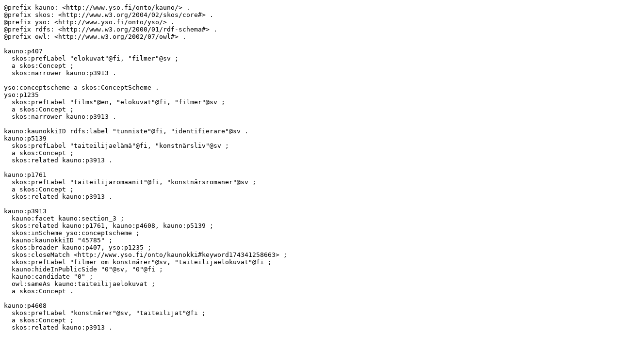

--- FILE ---
content_type: text/turtle; charset=utf-8
request_url: http://light.onki.fi/rest/v1/kauno/data?uri=http%3A%2F%2Fwww.yso.fi%2Fonto%2Fkauno%2Fp3913&format=text/turtle
body_size: 1424
content:
@prefix kauno: <http://www.yso.fi/onto/kauno/> .
@prefix skos: <http://www.w3.org/2004/02/skos/core#> .
@prefix yso: <http://www.yso.fi/onto/yso/> .
@prefix rdfs: <http://www.w3.org/2000/01/rdf-schema#> .
@prefix owl: <http://www.w3.org/2002/07/owl#> .

kauno:p407
  skos:prefLabel "elokuvat"@fi, "filmer"@sv ;
  a skos:Concept ;
  skos:narrower kauno:p3913 .

yso:conceptscheme a skos:ConceptScheme .
yso:p1235
  skos:prefLabel "films"@en, "elokuvat"@fi, "filmer"@sv ;
  a skos:Concept ;
  skos:narrower kauno:p3913 .

kauno:kaunokkiID rdfs:label "tunniste"@fi, "identifierare"@sv .
kauno:p5139
  skos:prefLabel "taiteilijaelämä"@fi, "konstnärsliv"@sv ;
  a skos:Concept ;
  skos:related kauno:p3913 .

kauno:p1761
  skos:prefLabel "taiteilijaromaanit"@fi, "konstnärsromaner"@sv ;
  a skos:Concept ;
  skos:related kauno:p3913 .

kauno:p3913
  kauno:facet kauno:section_3 ;
  skos:related kauno:p1761, kauno:p4608, kauno:p5139 ;
  skos:inScheme yso:conceptscheme ;
  kauno:kaunokkiID "45785" ;
  skos:broader kauno:p407, yso:p1235 ;
  skos:closeMatch <http://www.yso.fi/onto/kaunokki#keyword174341258663> ;
  skos:prefLabel "filmer om konstnärer"@sv, "taiteilijaelokuvat"@fi ;
  kauno:hideInPublicSide "0"@sv, "0"@fi ;
  kauno:candidate "0" ;
  owl:sameAs kauno:taiteilijaelokuvat ;
  a skos:Concept .

kauno:p4608
  skos:prefLabel "konstnärer"@sv, "taiteilijat"@fi ;
  a skos:Concept ;
  skos:related kauno:p3913 .

